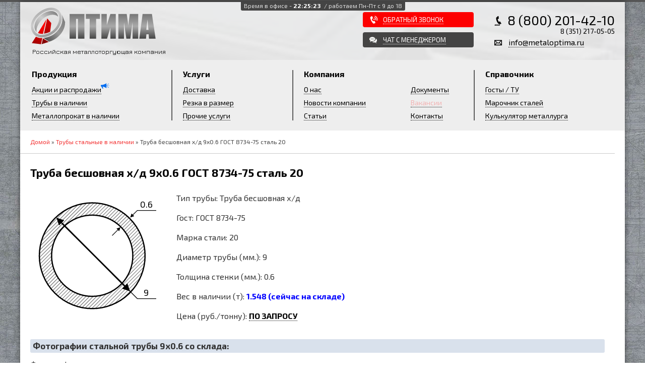

--- FILE ---
content_type: text/html; charset=UTF-8
request_url: https://metaloptima.ru/truby_v_nalichii/truba?id=9_0.6_6_455
body_size: 8881
content:
        <!DOCTYPE html>
<html lang='ru'>
<head>
	<title>Труба бесшовная х/д 9х0.6 ГОСТ 8734-75 сталь 20 по низкой цене от компании ООО «Оптима»</title>

	<meta charset="utf-8">
	<meta name="viewport" content="width=device-width,initial-scale=1.0">
	<meta name="description" content="Труба бесшовная х/д 9х0.6 ГОСТ 8734-75 сталь 20 по низкой цене от компании ООО «Оптима», покупайте без посредников!">
    <meta name="keywords" content="Труба бесшовная х/д 9х0.6, труба 9х0.6 в наличии на складе">
	<link rel="shortcut icon" href="/app/skin/img/favs/favicon.ico">
	<link rel="apple-touch-icon" sizes="180x180" href="/app/skin/img/favs/apple-touch-icon.png">
	<link rel="icon" type="image/png" sizes="32x32" href="/app/skin/img/favs/favicon-32x32.png">
	<link rel="icon" type="image/png" sizes="16x16" href="/app/skin/img/favs/favicon-16x16.png">
	<link rel="manifest" href="/app/skin/img/favs/manifest.json">
	<link rel="mask-icon" href="/app/skin/img/favs/safari-pinned-tab.svg" color="#5bbad5">
	<meta name="theme-color" content="#ffffff">
    
	<link rel="stylesheet" href="/app/skin/css/jquery.fancybox.min.css">
<link rel="stylesheet" href="/app/skin/css/snow.min.css">
<link rel="stylesheet" href="/app/skin/css/style.css?v=2.52">

</head>

<body>
<div class="site-overlay"></div>
<div class="topline"></div>
<div class="bg">
<div id="container">
	<div class="cont">
	<div id="header">
		<div class="bg-light">
			<span class="langblock" href="#">Время в офисе - <b class="timeinoffice" data-first="1" data-time="1769275520">22:25:20</b> <i>/ работаем Пн-Пт с 9 до 18</i></span>
			<div class="block-inside">
				<div>
					<a href='https://metaloptima.ru/' class="logo">
						<!-- <img class="hat" src="/app/skin/img/hat.png"> -->
						<i class="svg">
							<img src="/app/skin/img/svg/logo.svg">
						</i>
					</a>
					<span class="logo-ex">Российская металлоторгующая компания</span>
				</div>
				<div id="header-callback">
					<a class="button callback-link" href="#">
						<span>Обратный звонок</span>
					</a>
					<div class="h-10"></div>
					<a class="button chat-link" href="javascript:void(0)" onclick="jivo_api.open();">
						<span>Чат с менеджером</span>
					</a>
				</div>
				<div id="header-contacts">
					<div id="header-phone">8 (800) 201-42-10<span>8 (351) 217-05-05</span></div>
					<div id="header-email"><a href="mailto:info@metaloptima.ru">info@metaloptima.ru</a></div>
				</div>
			</div> <!-- end block-inside -->
		</div> <!-- end bg-light -->
	</div> <!-- end headeer -->
	
	
	
	<div id="top-menu">
		<div id="tm-01">
			<div class="tm-title">Продукция</div>
			<ul><li ><a  href="/akcii_i_rasprodagi">Акции и распродажи<span class='megaphone'><img src='/app/skin/img/svg/megaphone.svg'></span></a></li>
<li ><a  href="/truby_v_nalichii">Трубы в наличии</a></li>
<li ><a  href="/metalloprokat_v_nalichii">Металлопрокат в наличии</a></li></ul>
		</div>
		<div id="tm-02">
		<div class="tm-title">Услуги</div>
			<ul><li ><a  href="/dostavka">Доставка</a></li>
<li ><a  href="/rezka_v_razmer">Резка в размер</a></li>
<li ><a  href="/prochie_uslugi">Прочие услуги</a></li></ul>
		</div>
		<div id="tm-03">
			<div class="tm-title">Компания</div>
			<ul><li ><a  href="/o_nas">О нас</a></li>
<li ><a  href="/novosti_kompanii">Новости компании</a></li>
<li ><a  href="/articles"><!-- <span class="school"><img src="/app/skin/img/svg/students-cap.svg"></span>-->Статьи</a></li>
<li ><a  href="/documenty">Документы</a></li>
<li ><a  href="/vakansii"><span class='vakansiiblink'>Вакансии</span></a></li>
<li ><a  href="/kontakty">Контакты</a></li></ul>
		</div>
		<div id="tm-04">
		<div class="tm-title">Справочник</div>
			<ul><li ><a  href="/gosty_tu">Госты / ТУ</a></li>
<li ><a  href="/marochnik">Марочник сталей</a></li>
<li ><a  href="/calc_massy">Кулькулятор металлурга</a></li></ul>
		</div>
		
	</div>
	
    <div id="main">
        <div class="productPage">
        <div class="content">
            <div id="breadcrumbs">
                <a href="/">Домой</a>&nbsp;»&nbsp;<a href="/truby_v_nalichii">Трубы стальные в наличии</a>&nbsp;»&nbsp;Труба бесшовная х/д 9х0.6 ГОСТ 8734-75 сталь 20
            </div>
            
            <div class="block-general" itemscope itemtype="http://schema.org/Product">
                <div class="titleProduct">
                    <h1 itemprop="name">Труба бесшовная х/д 9х0.6 ГОСТ 8734-75 сталь 20</h1>
                </div>
                <div class="productBlock clearfix">
                    <div>
                        <svg viewBox="0 0 100 100" xmlns="http://www.w3.org/2000/svg">
	<defs>
		<marker id="arrow" markerWidth="6" markerHeight="6" refX="0" refY="3" orient="auto" markerUnits="strokeWidth">
			<path d="M0,0 L0,6 L6,3 z" fill="#000" />
		</marker>
		<pattern id="diagonalHatch" width="2" height="2" patternTransform="rotate(45)" patternUnits="userSpaceOnUse">
			<line stroke="#000" stroke-width="0.5" x1="0" y1="0" x2="0" y2="10" />
		</pattern>
	</defs>
	<path  fill="url(#diagonalHatch)" stroke="#000" stroke-width="1" id="main" d="M 49.194754,9.0222971 A 41.957295,41.957295 0 0 0 7.2374589,50.979592 41.957295,41.957295 0 0 0 49.194754,92.936887 41.957295,41.957295 0 0 0 91.152049,50.979592 41.957295,41.957295 0 0 0 49.194754,9.0222971 Z m 0,9.7135499 A 32.244462,32.244462 0 0 1 81.438499,50.979592 32.244462,32.244462 0 0 1 49.194754,83.223337 32.244462,32.244462 0 0 1 16.951009,50.979592 32.244462,32.244462 0 0 1 49.194754,18.735847 Z" />
	<line fill="none" stroke="#000" stroke-width="1" marker-end="url(#arrow)" x1="25" y1="25" x2="75" y2="75" />
	<line fill="none" stroke="#000" stroke-width="1" marker-end="url(#arrow)" x1="75" y1="75" x2="25" y2="25" />
	<polyline fill="none" stroke="#000" stroke-width="0.5" points="50,50 85,85 100,85" />
	<text x="92" y="80" font-size="7px" text-anchor="middle" alignment-baseline="central">9</text>
	<polyline fill="none" stroke="#000" stroke-width="0.5" marker-end="url(#arrow)" points="65,35 69.5,30.5" />
	<polyline fill="none" stroke="#000" stroke-width="0.5" marker-end="url(#arrow)" points="100,15 85,15 81.5,18.5" />
	<text x="92" y="10" font-size="7px" text-anchor="middle" alignment-baseline="central">0.6</text>
</svg>
                    </div>
                    <div>
                        <p>Тип трубы: Труба бесшовная х/д</p>
                        <p>Гост: ГОСТ 8734-75</p>
                        <p>Марка стали: 20</p>
                        <p>Диаметр трубы (мм.): 9</p>
                        <p>Толщина стенки (мм.): 0.6</p>
                        <p>Вес в наличии (т): <b style="color:blue">1.548 (сейчас на складе)</b></p>
						
                        <p>Цена (руб./тонну): <a href="#" class="pricerequest2"><b>по запросу</b></a>
                    </div>
                </div>
                <div class="productDescriptionFoot">
                    <p class="subtitle">Фотографии стальной трубы 9х0.6 со склада:</p>
                        Фотографии пока отсутствуют
                    <p class="subtitle">Видео стальной трубы 9х0.6 со склада:</p>
                        Видео пока отсутствует
                </div>
                <div itemprop="offers" itemscope itemtype="http://schema.org/Offer">
                    <meta itemprop="price" content="22000.00">
                    <meta itemprop="priceCurrency" content="RUB">
                    <link itemprop="availability" href="http://schema.org/InStock">
                </div>
				
				<div class="productDescriptionHead">
                    <p class="subtitle">Cтальная труба 9х0.6 мм.:</p>
					<div itemprop="description">Труба бесшовная холоднодеформированная с диаметром 9мм и толщиной стенки 0.6мм, изготовленная из стали 20 [ГОСТ 8734-75] в наличии на складе от компании ООО «Оптима» по низким ценам.<br />
<br />
Производятся по той же технологии, что и горячедеформированные изделия. Только в самом завершении работы изделие прогоняют через дополнительную прокатку в холодном состоянии. <br />
<br />
Основные области применения:<br />
- Коммунальное хозяйство;<br />
- Производство автомобилей;<br />
- Нефтегазовая область;<br />
- Химическая промышленность;<br />
- Производство разного рода механизмов;<br />
- Строительство;<br />
- Котельные установки.<br />
<br />
Почему холоднодеформированные бесшовные трубы так широко используются при производстве автомобилей и различных механизмов? Все дело в высококачественной наружной и внутренней поверхности, а также в отличных несущих свойствах и стойкости к высокому внутреннему давлению.<br />
<br />
Ещё раз подчеркнём, что холоднодеформированные трубы имеют намного более высокую чистоту внутренней поверхности и намного меньшую шероховатость. т.е. окалины в них нет.</div>
                </div>
				
				
				
                <hr>
				
                
                
                <p class='subtitle'>Аналоги по ВНУТРЕННЕМУ диаметру в 7.8 мм.:</p><div class='eexoos-responsive-table selectable trubtable'>
                                    <div class='ert-header'>
                                        <div class='ert-th'>Наименование</div>
                                        <div class='ert-th'><span>диаметр</span></div>
                                        <div class='ert-th'><span>стенка</span></div>
                                        <div class='ert-th'>Марка стали</div>
                                        <div class='ert-th'>ГОСТ/ТУ</div>
                                        <div class='ert-th'>Вес</div>
                                        <div class='ert-th'>Цена (руб/т.)</div>
                                    </div><div class='ert-row'>
                                    <div class='ert-td'>
                                        <span class='ert-td-label'>Наименование</span>
                                        <h3 class='ert-td-content'><a rel='nofollow' href='/truby_v_nalichii/truba?id=117.8_55_7_622'>Труба бесшовная г/д <span class='fullnamerazmer'>117.8</span>х<span class='fullnamerazmer'>55</span> <span class='fullnamemarka'>сталь 30ХГСА</span> <span class='fullnamegost'>ГОСТ 8732-78</span></a></h3>
                                    </div>
                                    <div class='ert-td'>
                                        <span class='ert-td-label'>Диаметр (мм)</span>
                                        <span class='ert-td-content'>117.8</span>
                                    </div>
                                    <div class='ert-td'>
                                        <span class='ert-td-label'>Толщина стенки (мм)</span>
                                        <span class='ert-td-content'>55</span>
                                    </div>
                                    <div class='ert-td'>
                                        <span class='ert-td-label'>Марка стали</span>
                                        <span class='ert-td-content'>30ХГСА</span>
                                    </div>
                                    <div class='ert-td'>
                                        <span class='ert-td-label'>ГОСТ/ТУ</span>
                                        <span class='ert-td-content'>ГОСТ 8732-78</span>
                                    </div>
                                    <div class='ert-td'>
                                        <h3 class='ert-td-content'><a href='/truby_v_nalichii/truba?id=117.8_55_7_622'>Труба бесшовная г/д <span class='fullnamerazmer'>117.8</span>х<span class='fullnamerazmer'>55</span> <span class='fullnamemarka'>сталь 30ХГСА</span> <span class='fullnamegost'>ГОСТ 8732-78</span></a></h3>
                                    </div>
                                    <div class='ert-td'>
                                        <span class='ert-td-label'>Вес (т)</span>
                                        <span class='ert-td-content'>4.6</span>
                                    </div>
                                    <div class='ert-td'>
                                        <span class='ert-td-label'>Цена (руб./тонну)</span>
                                        <span class='ert-td-content'><a href='#' class='pricerequest'>по запросу</a></span>
                                    </div>
                                </div>
                                </div>
            </div>
        </div>	
        </div>
    </div>
		<!--noindex-->
        <div id="footer">
			<div id="footer-top">
				<div class="row">
					<div class="col quarter">
						<a href='https://metaloptima.ru/' class="logo">
							<svg viewBox="0 0 100 30" xmlns="http://www.w3.org/2000/svg" width="250px" height="75" preserveAspectRatio="none">
								<defs>
									<linearGradient id="optima-logo-grad-01" x1="0" x2="50%" y1="0%" y2="100%">
										<stop offset="0%" stop-color="#999" />
										<stop offset="50%" stop-color="#ccc" />
										<stop offset="100%" stop-color="#999" />
									</linearGradient>
							  <linearGradient id="optima-logo-grad-02"
							   x1="100%" x2="0%" y1="0%" y2="100%"
							   >
							   <stop offset="0%" stop-color="#777" />
							   <stop offset="50%" stop-color="#ccc" />
							   <stop offset="100%" stop-color="#999" />
							  </linearGradient>
							  <linearGradient id="optima-logo-grad-03"
							   x1="100%" x2="0%" y1="0%" y2="100%"
							   >
							   <stop offset="0%" stop-color="#777" />
							   <stop offset="50%" stop-color="#999" />
							   <stop offset="100%" stop-color="#444" />
							  </linearGradient>
							  <linearGradient id="optima-logo-grad-04"
							   x1="20%" x2="0%" y1="0%" y2="100%"
							   >
							   <stop offset="0%" stop-color="#f00">
								<animate attributeName="offset" dur="2s" values="1;0" repeatCount="indefinite" />
							   </stop>
							   <stop offset="100%" stop-color="#900">
							   </stop>
							  </linearGradient>
							  <linearGradient id="optima-logo-grad-05"
							   x1="20%" x2="0%" y1="0%" y2="100%"
							   >
							   <stop offset="0%" stop-color="#c00">
								<animate attributeName="offset" dur="2s" values="1;0" repeatCount="indefinite" />
							   </stop>
							   <stop offset="100%" stop-color="#700">
							   </stop>
							  </linearGradient>
							  <linearGradient id="optima-logo-grad-caption"
							   x1="0%" x2="0%" y1="0%" y2="100%"
							   >
							   <stop offset="0%" stop-color="#777"></stop>
							   <stop offset="50%" stop-color="#aaa"></stop>
							   <stop offset="100%" stop-color="#444"></stop>
							  </linearGradient>
							 </defs>
							 <g id="optima-logo-sign">
							  <path fill="url(#optima-logo-grad-01)" d="M 16.474107,0.53515625 C 13.439841,0.57405357 10.071434,1.8356191 6.8977435,4.2695312 3.7696118,6.6685009 1.7715409,9.567496 0.97375177,12.509766 c -0.79778914,2.942269 -0.3598416,5.943571 1.33346553,8.318359 1.7376414,2.436955 4.5798432,3.382293 7.5260423,3.210937 2.9461984,-0.171355 6.0757274,-1.400513 8.7762844,-3.380859 2.752259,-2.01826 4.71028,-4.956839 5.681887,-7.955078 C 25.263038,9.7048857 25.279253,6.5864768 23.831811,4.2714844 22.253869,1.7477741 19.508373,0.49625893 16.474107,0.53515625 Z m 0.02459,1.99999995 c 2.525822,-0.032379 4.513643,0.9155586 5.704584,2.8203126 0.998179,1.5964547 1.093593,4.1145044 0.251562,6.7128902 -0.842031,2.598387 -2.589976,5.215946 -4.966923,6.958985 -2.42865,1.780954 -5.267034,2.870486 -7.7624714,3.015625 C 7.230009,22.188107 5.1566993,21.450397 3.8676558,19.642578 2.5342803,17.772578 2.1790478,15.481689 2.8387122,13.048828 3.4983764,10.615967 5.2086453,8.0566578 8.0534137,5.875 10.955028,3.6497441 13.972873,2.5675357 16.498696,2.5351562 Z" />
							  <path fill="url(#optima-logo-grad-02)" d="m 16.393188,3.1736 v 0 c -0.811419,0.021 -1.647828,0.1664 -2.480939,0.4063 -0.01544,0.01 -0.03078,0.016 -0.04622,0.016 -0.39993,0.1168 -0.798724,0.2534 -1.194252,0.4101 -0.349773,0.1386 -0.693316,0.298 -1.035266,0.4629 -0.06224,0.03 -0.126654,0.053 -0.188566,0.084 -0.02576,0.013 -0.05009,0.028 -0.0758,0.041 C 10.999302,4.7818 10.630927,4.9812 10.274027,5.1935 9.1259118,5.8766 8.0747257,6.6704 7.2107497,7.4728 6.5796718,8.0589 6.0002334,8.7282 5.4933182,9.4514 5.1553735,9.9336 4.8502282,10.4392 4.5819149,10.9592 4.1794442,11.7391 3.8616236,12.5524 3.6483272,13.3654 2.9465827,16.2909 3.333652,17.8817 5.0521008,19.9803 4.5980805,15.8036 7.0262417,11.7913 10.536597,8.933 13.723323,6.3832 18.778099,4.8218 22.088996,7.551 21.936718,6.501 21.610703,5.5669 20.968692,4.9181 20.813723,4.7615 20.653329,4.6181 20.489881,4.4846 20.428962,4.4346 20.36519,4.3926 20.303164,4.3459 20.198682,4.2669 20.094553,4.1874 19.987038,4.1174 19.909053,4.0664 19.828056,4.0244 19.748557,3.9787 19.653441,3.9237 19.559208,3.8656 19.462011,3.8166 c -0.08681,-0.044 -0.175976,-0.082 -0.264363,-0.1211 -0.09151,-0.04 -0.182335,-0.082 -0.275455,-0.1172 -0.09451,-0.036 -0.190454,-0.067 -0.286546,-0.098 -0.09479,-0.031 -0.19031,-0.06 -0.286546,-0.086 -0.09985,-0.026 -0.200017,-0.048 -0.301337,-0.07 -0.07195,-0.015 -0.14365,-0.03 -0.216296,-0.043 -0.341498,-0.061 -0.691458,-0.091 -1.046358,-0.1015 -0.128494,-0.01 -0.256455,-0.01 -0.386376,-0.01 z" />
							  <path fill="url(#optima-logo-grad-03)" d="m 25.234602,6.1943062 c 1.3664,5.8480868 -1.310872,10.9742708 -5.523788,14.5683598 -2.308393,2.0294 -5.768864,3.459006 -9.179043,3.791406 l 4.427673,2.937109 c 2.754168,-0.6945 5.337294,-2.259133 7.392187,-4.147933 3.21132,-2.952 5.453596,-7.139132 5.317481,-11.476132 -0.771993,-1.647668 -1.621502,-3.6402985 -2.43451,-5.6728098 z" />
							  <path fill="url(#optima-logo-grad-04)" d="M 12.787109,9.8329781 6.1539062,20.616702 c 1.1680041,0.449896 2.4378702,0.763573 3.9524738,0.670573 z M 4.5322917,23.456936 1.28125,28.588838 8.5351562,29.530244 9.6053386,24.558108 c -1.946137,0.1147 -3.7205829,-0.247036 -5.0730469,-1.101172 z" />
							  <path fill="url(#optima-logo-grad-05)" d="M 13.482422 8.9902344 L 10.914062 21.085938 C 12.583084 20.92014 14.585348 20.246211 15.828125 19.527344 L 16.673828 12.701172 L 13.482422 8.9902344 z M 10.111328 24.865234 L 9.0722656 29.439453 L 14.423828 27.763672 C 14.431428 27.763672 14.439266 27.753906 14.447266 27.753906 L 14.474609 27.744141 C 14.508919 27.738141 14.541839 27.720938 14.576172 27.710938 C 14.597212 27.707937 14.617722 27.691406 14.638672 27.691406 L 10.111328 24.865234 z " />
							 </g>
							 <path id="optima-logo-caption" fill="url(#optima-logo-grad-caption)" d="M 31.24375,5.4632812 V 25.128906 h 5.123438 V 9.3960936 h 1.517187 V 25.128906 h 5.122657 V 5.4632812 Z m 25.250782,0 V 25.128906 h 4.478904 l 2.658596,-8.946875 v 8.946875 h 4.273436 V 5.4632812 H 63.632032 L 60.767188,14.3375 V 5.4632812 Z m -12.334376,0.01172 v 3.9335936 h 3.022656 V 25.128908 h 5.11094 V 9.4085936 h 3.035156 V 5.475 Z m 25.784376,0 V 25.128908 H 74.4125 V 12.164064 l 1.881252,12.964844 H 79.4625 l 1.784376,-13.267969 v 13.267969 h 4.467188 V 5.475 H 79.04922 L 77.884376,14.653125 77.179688,9.6515624 C 76.961176,8.0491432 76.755172,6.656582 76.560936,5.475 Z m 19.253904,0 L 86.6,25.128906 h 5.292968 l 0.303908,-3.532031 h 1.832812 l 0.254688,3.532031 h 5.232032 L 96.591408,5.475 Z m 3.908596,4.3945312 c 0.258976,3.2695826 0.517584,6.0173856 0.77656,8.2429686 h -1.747656 c 0.129488,-1.740001 0.45314,-4.487804 0.971096,-8.2429686 z" />
							</svg>
						</a>
					<span class="logo-ex">Российская металлоторгующая компания</span>
					</div>
					<div class="col three-quarters">
						<div class="row">
							<div class="col quarter">
								<h5>Продукция</h5>
								<ul><li ><a  href="/akcii_i_rasprodagi">Акции и распродажи<span class='megaphone'><img src='/app/skin/img/svg/megaphone.svg'></span></a></li>
<li ><a  href="/truby_v_nalichii">Трубы в наличии</a></li>
<li ><a  href="/metalloprokat_v_nalichii">Металлопрокат в наличии</a></li></ul>
							</div>
							<div class="col quarter">
								<h5>Услуги</h5>
								<ul><li ><a  href="/dostavka">Доставка</a></li>
<li ><a  href="/rezka_v_razmer">Резка в размер</a></li>
<li ><a  href="/prochie_uslugi">Прочие услуги</a></li></ul>
							</div>
							<div class="col quarter">
								<h5>Компания</h5>
								<ul><li ><a  href="/o_nas">О нас</a></li>
<li ><a  href="/novosti_kompanii">Новости компании</a></li>
<li ><a  href="/articles"><!-- <span class="school"><img src="/app/skin/img/svg/students-cap.svg"></span>-->Статьи</a></li>
<li ><a  href="/documenty">Документы</a></li>
<li ><a  href="/vakansii"><span class='vakansiiblink'>Вакансии</span></a></li>
<li ><a  href="/kontakty">Контакты</a></li></ul>
							</div>
							<div class="col quarter">
								<h5>Справочник</h5>
								<ul><li ><a  href="/gosty_tu">Госты / ТУ</a></li>
<li ><a  href="/marochnik">Марочник сталей</a></li>
<li ><a  href="/calc_massy">Кулькулятор металлурга</a></li></ul>
								<div class="mobile-show">
									<hr style="text-align:left;margin:13px 0 9px 0;max-width: 180px;background-color:#333;height:3px;border:0;">
									<ul>
										<li><a class="callback-link-inline" href="#">Обратный звонок</a></li>
										<li><a href="#">English version</a></li>
									</ul>
								</div>
								<div class="h-25 mobile-hide"></div>
							</div>
						</div>
					</div>
				</div>
				<div class="h-25 mobile-hide"></div>
				<div class="row" id="footer-address-row">
					<div class="col quarter" id="footer-phone">
						8 (800) 201-42-10
					</div>
					<div class="col quarter" id="footer-address">454119, Челябинская обл., г. Челябинск, пр-т Ленина 55А, офис 1207</div>
					<div class="col quarter" id="footer-working-hours">Пн-Пт с 9.00 до 18.00, Сб-Вс - выходные</div>
					<div class="col quarter" id="footer-email"><a href='mailto:info@metaloptima.ru'>info@metaloptima.ru</a></div>
				</div>
			</div>
			<div id="footer-bottom">
				Все права защищены и принадлежат компании <span class="nowrap">ООО «Оптима»</span>
			</div>
		</div>
	</div> <!-- END cont -->
</div><!-- END OF #container -->
</div><!-- END bg -->

<div id="nav">
	<div class="nav-header">
		<p>Навигация</p>
	</div>
	<div id="nav-inside">
		<h5>Продукты</h5>
		<ul><li ><a  href="/akcii_i_rasprodagi">Акции и распродажи<span class='megaphone'><img src='/app/skin/img/svg/megaphone.svg'></span></a></li>
<li ><a  href="/truby_v_nalichii">Трубы в наличии</a></li>
<li ><a  href="/metalloprokat_v_nalichii">Металлопрокат в наличии</a></li></ul>
		<h5>Услуги</h5>
		<ul><li ><a  href="/dostavka">Доставка</a></li>
<li ><a  href="/rezka_v_razmer">Резка в размер</a></li>
<li ><a  href="/prochie_uslugi">Прочие услуги</a></li></ul>
		<h5>Компания</h5>
		<ul><li ><a  href="/o_nas">О нас</a></li>
<li ><a  href="/novosti_kompanii">Новости компании</a></li>
<li ><a  href="/articles"><!-- <span class="school"><img src="/app/skin/img/svg/students-cap.svg"></span>-->Статьи</a></li>
<li ><a  href="/documenty">Документы</a></li>
<li ><a  href="/vakansii"><span class='vakansiiblink'>Вакансии</span></a></li>
<li ><a  href="/kontakty">Контакты</a></li></ul>
		<h5>Справочник</h5>
		<ul><li ><a  href="/gosty_tu">Госты / ТУ</a></li>
<li ><a  href="/marochnik">Марочник сталей</a></li>
<li ><a  href="/calc_massy">Кулькулятор металлурга</a></li></ul>
	</div>
</div>
<!--/noindex-->

<div id="nav-link">
	<svg viewBox="0 0 40 40">
		<g id="nav-link-idle">
			<line x1="8" y1="12" x2="32" y2="12"></line>
			<line x1="8" y1="20" x2="32" y2="20"></line>
			<line x1="8" y1="28" x2="32" y2="28"></line>
		</g>
		<g id="nav-link-active">
			<line x1="10" y1="30" x2="30" y2="10"></line>
			<line x1="10" y1="10" x2="30" y2="30"></line>
		</g>
	</svg>
</div>

<div id="to-top">
	<svg viewBox="0 0 40 40">
		<polyline fill="none" stroke="#fff" stroke-width="5" stroke-linecap="round" stroke-linejoin="round" points="10,25 20,14 30,25" />
	</svg>
</div>

<div class="hidden-popups">
	<div class="popup-overlay">
	
	
		<div class="popup-general" id="popup-callback">
			<div class="popup-close">
				<svg width='20' height='20'><line x1='3' y1='3' x2='17' y2='17' stroke='#fff' stroke-width='2' /><line x1='17' y1='3' x2='3' y2='17' stroke='#fff' stroke-width='2' /></svg>
			</div>
			<div class="popup-title popup-title-callback">
				ЗАКАЗ ОБРАТНОГО ЗВОНКА
			</div>
			<form>
				<div class="form-system">
					<input type="hidden" name="form_id" value="empty">
					<input type="hidden" name="form_name" value="callback">
				</div>
				<div class="form-error">
					Заполните необходимые поля!
				</div>
				<div class="form-content">
					<div>Как вас зовут?*</div>
					<div><input name="fio" type="text"  autocomplete="off" autocapitalize="off" spellcheck="false" required></div>
					<div class="h-10"></div>
					<div>Номер телефона*</div>
					<div><input name="phone" type="tel"  autocomplete="off" autocapitalize="off" spellcheck="false" required></div>
					<div class="h-10"></div>
					<div>Желательное время для звонка</div>
					<div><input name="time" type="text"  autocomplete="off" autocapitalize="off" spellcheck="false" ></div>
					<div class="h-10"></div>
					<div>Тема для разговора</div>
					<div><input name="subject" type="text"  autocomplete="off" autocapitalize="off" spellcheck="false" ></div>
					<div class="h-25"></div>
					<div class="h-10"></div>
					<div><a class="submit">Отправить</a></div>
					<div class="h-25"></div>
				</div>
				<div class="form-ok">
					Заявка отправлена успешно!
				</div>
			</form>
		</div>
		
		
		
		
		<div class="popup-general" id="popup-pricerequest">
			<div class="popup-close">
				<svg width='20' height='20'><line x1='3' y1='3' x2='17' y2='17' stroke='#fff' stroke-width='2' /><line x1='17' y1='3' x2='3' y2='17' stroke='#fff' stroke-width='2' /></svg>
			</div>
			<div class="popup-title popup-title-pricerequest">
				ЗАПРОС ЦЕНЫ
			</div>
			<form>
				<div class="form-system">
					<input type="hidden" name="form_id" value="empty">
					<input type="hidden" name="form_name" value="pricerequest">
				</div>
				<div class="form-error">
					Заполните необходимые поля!
				</div>
				<div class="form-content">
					<div>Ваша организация*</div>
					<div><input name="org" type="text"  autocomplete="off" autocapitalize="off" spellcheck="false" maxlength="50" required></div>
					<div>Ваше имя</div>
					<div><input name="name" type="text"  autocomplete="off" autocapitalize="off" spellcheck="false" maxlength="50"></div>
					<div class="h-10"></div>
					<div>Ваш e-mail*</div>
					<div><input name="email" type="email"  autocomplete="off" autocapitalize="off" spellcheck="false" maxlength="50" required></div>
					<div>Ваш телефон*</div>
					<div><input name="tel" type="tel"  autocomplete="off" autocapitalize="off" spellcheck="false" maxlength="30" required></div>
					<div class="h-10"></div>
					<div>На какой товар запрос?*</div>
					<div><textarea name="product" rows="6" autocomplete="off" autocapitalize="off" spellcheck="false" maxlength="800" required></textarea></div>
					<div class="h-25"></div>
					<div class="h-10"></div>
					<div><a class="submit">Отправить</a></div>
					<div class="h-25"></div>
				</div>
				<div class="form-ok">
					Заявка отправлена успешно!
				</div>
			</form>
		</div>
		
		
	</div>
</div>



<script>var ajaxUrl="/ajax";
var home="/"</script>
<script src="/app/skin/js/jquery-3.1.1.min.js"></script>
<script src="/app/skin/js/jquery.fancybox.min.js?v=1.01"></script>
<script src="/app/skin/js/Snow.js"></script>
<script src="/app/skin/js/main.js?v=1.37"></script>

<!-- BEGIN JIVOSITE CODE {literal}-->
<script type='text/javascript'>

(function(){ var widget_id = 'q1FPJkMUyz';var d=document;var w=window;function l(){
var s = document.createElement('script'); s.type = 'text/javascript'; s.async = true; s.src = '//code.jivosite.com/script/widget/'+widget_id; var ss = document.getElementsByTagName('script')[0]; ss.parentNode.insertBefore(s, ss);}if(d.readyState=='complete'){l();}else{if(w.attachEvent){w.attachEvent('onload',l);}else{w.addEventListener('load',l,false);}}})();

</script>
<!-- {/literal} END JIVOSITE CODE -->
<!-- Yandex.Metrika counter --> <script type="text/javascript" > (function(m,e,t,r,i,k,a){m[i]=m[i]||function(){(m[i].a=m[i].a||[]).push(arguments)}; m[i].l=1*new Date();k=e.createElement(t),a=e.getElementsByTagName(t)[0],k.async=1,k.src=r,a.parentNode.insertBefore(k,a)}) (window, document, "script", "https://mc.yandex.ru/metrika/tag.js", "ym"); ym(47706664, "init", { clickmap:true, trackLinks:true, accurateTrackBounce:true, webvisor:true }); </script> <noscript><div><img src="https://mc.yandex.ru/watch/47706664" style="position:absolute; left:-9999px;" alt="" /></div></noscript> <!-- /Yandex.Metrika counter -->
</body>
</html>


--- FILE ---
content_type: image/svg+xml
request_url: https://metaloptima.ru/app/skin/img/svg/megaphone.svg
body_size: 1520
content:
<svg xmlns="http://www.w3.org/2000/svg" xmlns:xlink="http://www.w3.org/1999/xlink" version="1.1" viewBox="0 0 56.616 56.616" style="enable-background:new 0 0 56.616 56.616;" xml:space="preserve">
<g>
	<g>
		<g>
			<path d="M2.336,21.775C1.042,21.775,0,25.333,0,26.837s1.042,5.062,2.336,5.062h1.376l7.57,14.229h5.893l-5.047-13.559     c14.152,2.399,25.244,10.618,25.244,10.618V30.662v-7.649V10.488c0,0-15.182,11.289-32.701,11.289L2.336,21.775L2.336,21.775z" style="fill: rgb(0, 109, 240);"></path>
			<path d="M39.708,22.165v9.344c2.259,0,4.088-2.092,4.088-4.672C43.796,24.258,41.967,22.165,39.708,22.165z" style="fill: rgb(0, 109, 240);"></path>
		</g>
		<g>
			<g>
				<path d="M45.581,26.657c0-0.677,0.547-1.224,1.227-1.224h8.586c0.68,0,1.223,0.546,1.223,1.224c0,0.68-0.547,1.229-1.223,1.229      h-8.586C46.127,27.885,45.581,27.336,45.581,26.657z" style="fill: rgb(0, 109, 240);"></path>
			</g>
			<g>
				<path d="M43.441,18.689c0-0.422,0.224-0.836,0.613-1.061l7.44-4.295c0.587-0.341,1.337-0.14,1.677,0.447      c0.34,0.584,0.142,1.335-0.447,1.674l-7.44,4.295c-0.584,0.341-1.337,0.141-1.674-0.448      C43.496,19.107,43.441,18.897,43.441,18.689z" style="fill: rgb(0, 109, 240);"></path>
			</g>
			<g>
				<path d="M43.436,34.618c0-0.21,0.055-0.42,0.167-0.611c0.34-0.589,1.088-0.79,1.676-0.45l7.445,4.303      c0.587,0.344,0.79,1.088,0.447,1.677c-0.337,0.583-1.09,0.784-1.674,0.446l-7.45-4.307      C43.655,35.452,43.436,35.04,43.436,34.618z" style="fill: rgb(0, 109, 240);"></path>
			</g>
		</g>
	</g>
</g>
</svg>

--- FILE ---
content_type: application/javascript
request_url: https://metaloptima.ru/app/skin/js/main.js?v=1.37
body_size: 2617
content:
jQuery(document).ready((function(e){if(e("audio,video").bind("play",(function(){activated=this,e("audio,video").each((function(){this!=activated&&this.pause()}))})),e("body").on("click",".collapsible-header",(function(){var t=e(this);"block"==t.closest(".collapsible").find(".collapsible-content").css("display")?(t.find(".collapsible-control").html("<span>Показать</span> ↓"),t.closest(".collapsible").find(".collapsible-content").slideUp(300)):(t.find(".collapsible-control").html("<span>Свернуть</span> ↑"),t.closest(".collapsible").find(".collapsible-content").slideDown(300))})),e("li.current").each((function(){e(this).closest("ul").closest("li").addClass("ancestor"),e(this).closest("ul").closest("li").closest("ul").closest("li").addClass("ancestor")})),e("#nav a").each((function(){e(this).html("<span>"+e(this).html()+"</span>")})),e("#gallery-chapter-by-object a").each((function(){e(this).html("<span>"+e(this).html()+"</span>")})),e(".fancybox").fancybox({helpers:{overlay:{locked:!1},title:{type:"inside"}}}),e("a.fancybox").each((function(){var t=e(this).find("img").prop("title"),o=e(this).find("img").prop("alt");void 0!==t&&0!=t.length?e(this).attr("title",t):void 0!==o&&0!=o.length&&e(this).attr("title",o)})),e(".popup-close").click((function(){var t=e(this).closest(".popup-overlay");e(this).closest(".popup-general").fadeOut(300,(function(){t.fadeOut(300)}))})),e(".callback-link-inline, .callback-link, .callback-link a").click((function(t){t.preventDefault(),e(".popup-overlay").fadeIn(300,(function(){e("#popup-callback input").removeClass("with-error"),e("#popup-callback input[type=text]").val(""),e("#popup-callback input[type=tel]").val(""),e("#popup-callback input[type=email]").val(""),e("#popup-callback textarea").val(""),e("#popup-callback .form-error").hide(),e("#popup-callback .form-ok").hide(),e("#popup-callback .form-content").show(),e("#popup-callback").fadeIn(300)}))})),e(".pricerequest").click((function(t){var o=e(this).closest(".ert-row").find(".ert-td-content"),i="Тип трубы: "+o.eq(0).text()+"\nДиаметр: "+o.eq(1).text()+"\nТолщина стенки: "+o.eq(2).text()+"\nМарка стали: "+o.eq(3).text()+"\nГОСТ/ТУ: "+o.eq(4).text();t.preventDefault(),e(".popup-overlay").fadeIn(300,(function(){e("#popup-pricerequest input").removeClass("with-error"),e("#popup-pricerequest input[type=text]").val(""),e("#popup-pricerequest input[type=email]").val(""),e("#popup-pricerequest textarea").val(i),e("#popup-pricerequest .form-error").hide(),e("#popup-pricerequest .form-ok").hide(),e("#popup-pricerequest .form-content").show(),e("#popup-pricerequest").fadeIn(300)}))})),e(".pricerequest2").click((function(t){var o=e(this).closest("div").children("p"),i=o.eq(0).text()+"\n"+o.eq(4).text()+"\n"+o.eq(3).text()+"\n"+o.eq(1).text()+"\n"+o.eq(2).text();t.preventDefault(),e(".popup-overlay").fadeIn(300,(function(){e("#popup-pricerequest input").removeClass("with-error"),e("#popup-pricerequest input[type=text]").val(""),e("#popup-pricerequest input[type=email]").val(""),e("#popup-pricerequest textarea").val(i),e("#popup-pricerequest .form-error").hide(),e("#popup-pricerequest .form-ok").hide(),e("#popup-pricerequest .form-content").show(),e("#popup-pricerequest").fadeIn(300)}))})),e(".popup-overlay").click((function(){e(".popup-close").click()})),e(".popup-general").click((function(e){e.stopPropagation()})),e("#aboutindigits").length>0){var t=[];e("#aboutindigits strong").each((function(){var o=e(this);o.counter({autoStart:!1,duration:3e3,countFrom:0,countTo:parseInt(e(this).text()),runOnce:!1,placeholder:"?",easing:"easeOutCubic"}),t.push(o)})),e(window).scroll((function(){e.doTimeout("scroll",250,(function(){!function(t){e.each(t,(function(){e(this).counter("start")}))}(t)}))}))}e(".submit").click((function(t){t.preventDefault();var o=0,i=e(this).closest("form"),a=new FormData(i[0]);i.find("input,textarea,select").each((function(){var t;((t=e(this)).prop("required")&&""==t.val()?(t.addClass("with-error"),0):(t.removeClass("with-error"),1))||o++})),0==o?e.ajax({url:ajaxUrl+"/sendform",type:"post",data:a,dataType:"text",contentType:!1,cache:!1,processData:!1}).done((function(e){console.log("-"+e+"-"),"ok"==e?(i.find(".form-error").slideUp(300),i.find(".form-content").slideUp(300),i.find(".form-ok").slideDown(300)):i.find(".form-error").html("При отправке произошла ошибка!").slideDown(300)})):i.find(".form-error").slideDown(300)})),e(".toggleblock > p > span").click((function(){e(this).parent().next().slideToggle(200),e(this).toggleClass("openedtoggle")})),e("#footer h5").click((function(){if("rgb(0, 0, 0) 0px 0px 0px 0px"==e(this).css("box-shadow")){var t=e(this).closest(".col").find("ul").eq(0);if(t.hasClass("activeUL"))return e(this).toggleClass("active"),void t.toggleClass("activeUL");e(this).closest(".row").find("h5.active").toggleClass("active"),e(this).toggleClass("active"),e(this).closest(".row").find("ul.activeUL").toggleClass("activeUL"),e(this).closest(".col").find("ul").eq(0).toggleClass("activeUL")}})),e(window).scroll((function(){e(this).scrollTop()>120?(e("#nav-link").addClass("fixed"),e("#to-top").fadeIn()):(e("#nav-link").removeClass("fixed"),e("#to-top").fadeOut())})),e("#to-top").click((function(){return e("html, body").animate({scrollTop:0},800),!1})),e("#nav-link").click((function(){e("#nav-link").hasClass("active")?(e("#nav-inside").fadeOut(0),e(".site-overlay").hide(0),e("body").toggleClass("blocsc")):(e(".site-overlay").show(0),setTimeout((function(){e("#nav-inside").fadeIn(300)}),300),e("body").toggleClass("blocsc")),e("#nav-link").toggleClass("active"),e("#nav").toggleClass("active")})),e(".sidebar-title").click((function(){var t=e(this);"rgb(0, 0, 0) 0px 0px 0px 0px"==t.css("box-shadow")&&(t.toggleClass("active"),t.closest(".sidebar").find(".sidebar-menu").toggleClass("activeSidebar"))})),e("table").each((function(){e(this).wrap('<div class="table-wrapper"></div>')})),e("#footer-mobile-to-desktop").click((function(){e.post(ajaxUrl,{xxicms_ajax_action:"force_desktop",desktop:"yes"},(function(e,t){console.log(e)}),"json")})),e("#filter").change((function(t){var o=e("#filter").serialize(),i=location.protocol+"//"+location.hostname+(location.port?":"+location.port:"")+location.pathname;i=i+"?"+o,window.location=i})),e(".paginator a").click((function(t){t.preventDefault();var o=e("#filter").serialize()+"&page="+e(this).attr("data-page"),i=location.protocol+"//"+location.hostname+(location.port?":"+location.port:"")+location.pathname;i=i+"?"+o,window.location=i}));var o,i,a=(i={},window.location.href.replace(location.hash,"").replace(/[?&]+([^=&]+)=?([^&]*)?/gi,(function(e,t,o){i[t]=void 0!==o?o:""})),o?i[o]?i[o]:null:i);a.diameter&&"all"!=a.diameter||e("#filter select[name=diameter]").val("all"),a.thickness&&"all"!=a.thickness||e("#filter select[name=thickness]").val("all"),a.steel&&"all"!=a.steel||e("#filter select[name=steel]").val("all"),a.gost&&"all"!=a.gost||e("#filter select[name=gost]").val("all"),e(".togglemap").on("click",(function(t){if(t.preventDefault(),"показать на карте"==e(this).text()){var o=e(this).next("div").attr("id");e(this).next("div").slideDown(200),e(this).text("скрыть карту"),setTimeout((function(){google.maps.event.trigger(map[o].instance,"resize"),map[o].instance.setCenter(map[o].center)}),300)}else e(this).next("div").slideUp(),e(this).text("показать на карте")})),e(".contactform textarea").on("focusout",(function(t){""!=e(this).val()?e(this).removeClass("collapsed"):e(this).hasClass("collapsed")||e(this).addClass("collapsed")})),e(".contactform button").on("click",(function(t){""!=e(this).val()?e(this).removeClass("collapsed"):e(this).hasClass("collapsed")||e(this).addClass("collapsed")})),e(".contactform form").submit((function(t){t.preventDefault();var o=e(this).closest("form"),i=new FormData(o[0]);e.ajax({url:ajaxUrl+"/sendform",data:i,processData:!1,contentType:!1,type:"POST",dataType:"text",success:function(e){"ok"==e?(console.log(),o.find(".form-error").slideUp(300),o.find(".form-content").slideUp(300),o.find(".form-ok").slideDown(300)):o.find(".form-error").slideDown(300)},error:function(){o.find(".form-error").slideDown(300)}})}));var l=e(".timeinoffice");setInterval((function(){l.each((function(){e(this).data("time");var t=e(this).data("time")+1,o=1e3*t;o=o+60*(new Date).getTimezoneOffset()*1e3+18e6;var i=new Date(o),a=i.getHours(),l=i.getMinutes(),n=i.getSeconds();a<10&&(a="0"+a),l<10&&(l="0"+l),n<10&&(n="0"+n),e(this).text(a+":"+l+":"+n),e(this).data("time",t)}))}),1e3)}));

--- FILE ---
content_type: image/svg+xml
request_url: https://metaloptima.ru/app/skin/img/svg/logo.svg
body_size: 6202
content:
<svg viewBox="0 0 100 30" xmlns="http://www.w3.org/2000/svg" width="250px" height="75" preserveAspectRatio="none">
<defs>
<linearGradient id="tdrmk-logo-grad-01" x1="0" x2="50%" y1="0%" y2="100%">
<stop offset="0%" stop-color="#999" />
<stop offset="50%" stop-color="#ccc" />
<stop offset="100%" stop-color="#999" />
</linearGradient>
<linearGradient id="tdrmk-logo-grad-02"
x1="100%" x2="0%" y1="0%" y2="100%"
>
<stop offset="0%" stop-color="#777" />
<stop offset="50%" stop-color="#ccc" />
<stop offset="100%" stop-color="#999" />
</linearGradient>
<linearGradient id="tdrmk-logo-grad-03"
x1="100%" x2="0%" y1="0%" y2="100%"
>
<stop offset="0%" stop-color="#777" />
<stop offset="50%" stop-color="#999" />
<stop offset="100%" stop-color="#444" />
</linearGradient>
<linearGradient id="tdrmk-logo-grad-04"
x1="20%" x2="0%" y1="0%" y2="100%"
>
<stop offset="0%" stop-color="#f00">
<animate attributeName="offset" dur="2s" values="1;0" repeatCount="indefinite" />
</stop>
<stop offset="100%" stop-color="#900">
</stop>
</linearGradient>
<linearGradient id="tdrmk-logo-grad-05"
x1="20%" x2="0%" y1="0%" y2="100%"
>
<stop offset="0%" stop-color="#c00">
<animate attributeName="offset" dur="2s" values="1;0" repeatCount="indefinite" />
</stop>
<stop offset="100%" stop-color="#700">
</stop>
</linearGradient>
<linearGradient id="tdrmk-logo-grad-caption"
x1="0%" x2="0%" y1="0%" y2="100%"
>
<stop offset="0%" stop-color="#777">
</stop>
<stop offset="50%" stop-color="#aaa">
</stop>
<stop offset="100%" stop-color="#444">
</stop>
</linearGradient>
</defs>
<g id="tdrmk-logo-sign">
<path fill="url(#tdrmk-logo-grad-01)" d="M 16.474107,0.53515625 C 13.439841,0.57405357 10.071434,1.8356191 6.8977435,4.2695312 3.7696118,6.6685009 1.7715409,9.567496 0.97375177,12.509766 c -0.79778914,2.942269 -0.3598416,5.943571 1.33346553,8.318359 1.7376414,2.436955 4.5798432,3.382293 7.5260423,3.210937 2.9461984,-0.171355 6.0757274,-1.400513 8.7762844,-3.380859 2.752259,-2.01826 4.71028,-4.956839 5.681887,-7.955078 C 25.263038,9.7048857 25.279253,6.5864768 23.831811,4.2714844 22.253869,1.7477741 19.508373,0.49625893 16.474107,0.53515625 Z m 0.02459,1.99999995 c 2.525822,-0.032379 4.513643,0.9155586 5.704584,2.8203126 0.998179,1.5964547 1.093593,4.1145044 0.251562,6.7128902 -0.842031,2.598387 -2.589976,5.215946 -4.966923,6.958985 -2.42865,1.780954 -5.267034,2.870486 -7.7624714,3.015625 C 7.230009,22.188107 5.1566993,21.450397 3.8676558,19.642578 2.5342803,17.772578 2.1790478,15.481689 2.8387122,13.048828 3.4983764,10.615967 5.2086453,8.0566578 8.0534137,5.875 10.955028,3.6497441 13.972873,2.5675357 16.498696,2.5351562 Z" />
<path fill="url(#tdrmk-logo-grad-02)" d="m 16.393188,3.1736 v 0 c -0.811419,0.021 -1.647828,0.1664 -2.480939,0.4063 -0.01544,0.01 -0.03078,0.016 -0.04622,0.016 -0.39993,0.1168 -0.798724,0.2534 -1.194252,0.4101 -0.349773,0.1386 -0.693316,0.298 -1.035266,0.4629 -0.06224,0.03 -0.126654,0.053 -0.188566,0.084 -0.02576,0.013 -0.05009,0.028 -0.0758,0.041 C 10.999302,4.7818 10.630927,4.9812 10.274027,5.1935 9.1259118,5.8766 8.0747257,6.6704 7.2107497,7.4728 6.5796718,8.0589 6.0002334,8.7282 5.4933182,9.4514 5.1553735,9.9336 4.8502282,10.4392 4.5819149,10.9592 4.1794442,11.7391 3.8616236,12.5524 3.6483272,13.3654 2.9465827,16.2909 3.333652,17.8817 5.0521008,19.9803 4.5980805,15.8036 7.0262417,11.7913 10.536597,8.933 13.723323,6.3832 18.778099,4.8218 22.088996,7.551 21.936718,6.501 21.610703,5.5669 20.968692,4.9181 20.813723,4.7615 20.653329,4.6181 20.489881,4.4846 20.428962,4.4346 20.36519,4.3926 20.303164,4.3459 20.198682,4.2669 20.094553,4.1874 19.987038,4.1174 19.909053,4.0664 19.828056,4.0244 19.748557,3.9787 19.653441,3.9237 19.559208,3.8656 19.462011,3.8166 c -0.08681,-0.044 -0.175976,-0.082 -0.264363,-0.1211 -0.09151,-0.04 -0.182335,-0.082 -0.275455,-0.1172 -0.09451,-0.036 -0.190454,-0.067 -0.286546,-0.098 -0.09479,-0.031 -0.19031,-0.06 -0.286546,-0.086 -0.09985,-0.026 -0.200017,-0.048 -0.301337,-0.07 -0.07195,-0.015 -0.14365,-0.03 -0.216296,-0.043 -0.341498,-0.061 -0.691458,-0.091 -1.046358,-0.1015 -0.128494,-0.01 -0.256455,-0.01 -0.386376,-0.01 z" />
<path fill="url(#tdrmk-logo-grad-03)" d="m 25.234602,6.1943062 c 1.3664,5.8480868 -1.310872,10.9742708 -5.523788,14.5683598 -2.308393,2.0294 -5.768864,3.459006 -9.179043,3.791406 l 4.427673,2.937109 c 2.754168,-0.6945 5.337294,-2.259133 7.392187,-4.147933 3.21132,-2.952 5.453596,-7.139132 5.317481,-11.476132 -0.771993,-1.647668 -1.621502,-3.6402985 -2.43451,-5.6728098 z" />
<path fill="url(#tdrmk-logo-grad-04)" d="M 12.787109,9.8329781 6.1539062,20.616702 c 1.1680041,0.449896 2.4378702,0.763573 3.9524738,0.670573 z M 4.5322917,23.456936 1.28125,28.588838 8.5351562,29.530244 9.6053386,24.558108 c -1.946137,0.1147 -3.7205829,-0.247036 -5.0730469,-1.101172 z" />
<path fill="url(#tdrmk-logo-grad-05)" d="M 13.482422 8.9902344 L 10.914062 21.085938 C 12.583084 20.92014 14.585348 20.246211 15.828125 19.527344 L 16.673828 12.701172 L 13.482422 8.9902344 z M 10.111328 24.865234 L 9.0722656 29.439453 L 14.423828 27.763672 C 14.431428 27.763672 14.439266 27.753906 14.447266 27.753906 L 14.474609 27.744141 C 14.508919 27.738141 14.541839 27.720938 14.576172 27.710938 C 14.597212 27.707937 14.617722 27.691406 14.638672 27.691406 L 10.111328 24.865234 z " />
</g>
<path id="tdrmk-logo-caption" fill="url(#tdrmk-logo-grad-caption)" d="M 31.24375,5.4632812 V 25.128906 h 5.123438 V 9.3960936 h 1.517187 V 25.128906 h 5.122657 V 5.4632812 Z m 25.250782,0 V 25.128906 h 4.478904 l 2.658596,-8.946875 v 8.946875 h 4.273436 V 5.4632812 H 63.632032 L 60.767188,14.3375 V 5.4632812 Z m -12.334376,0.01172 v 3.9335936 h 3.022656 V 25.128908 h 5.11094 V 9.4085936 h 3.035156 V 5.475 Z m 25.784376,0 V 25.128908 H 74.4125 V 12.164064 l 1.881252,12.964844 H 79.4625 l 1.784376,-13.267969 v 13.267969 h 4.467188 V 5.475 H 79.04922 L 77.884376,14.653125 77.179688,9.6515624 C 76.961176,8.0491432 76.755172,6.656582 76.560936,5.475 Z m 19.253904,0 L 86.6,25.128906 h 5.292968 l 0.303908,-3.532031 h 1.832812 l 0.254688,3.532031 h 5.232032 L 96.591408,5.475 Z m 3.908596,4.3945312 c 0.258976,3.2695826 0.517584,6.0173856 0.77656,8.2429686 h -1.747656 c 0.129488,-1.740001 0.45314,-4.487804 0.971096,-8.2429686 z" />
</svg>